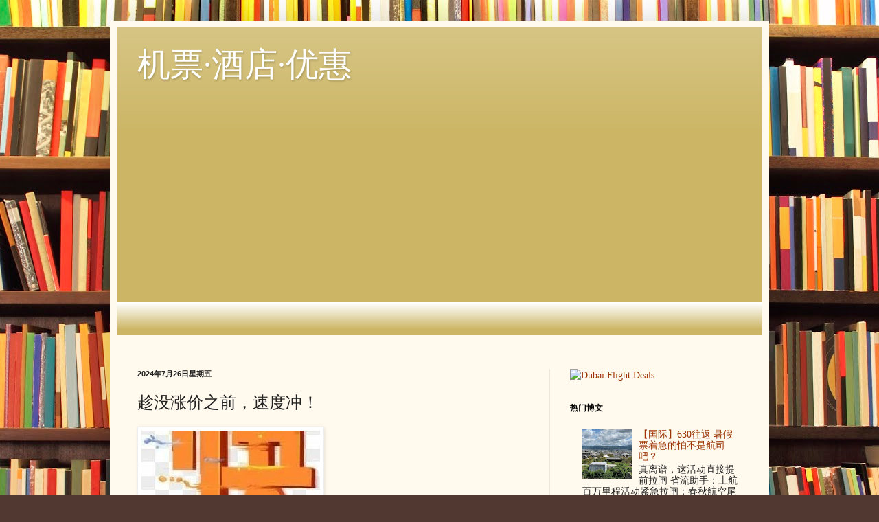

--- FILE ---
content_type: text/html; charset=utf-8
request_url: https://www.google.com/recaptcha/api2/aframe
body_size: 269
content:
<!DOCTYPE HTML><html><head><meta http-equiv="content-type" content="text/html; charset=UTF-8"></head><body><script nonce="OrQLN5lvHKSXtHIiGiBHPw">/** Anti-fraud and anti-abuse applications only. See google.com/recaptcha */ try{var clients={'sodar':'https://pagead2.googlesyndication.com/pagead/sodar?'};window.addEventListener("message",function(a){try{if(a.source===window.parent){var b=JSON.parse(a.data);var c=clients[b['id']];if(c){var d=document.createElement('img');d.src=c+b['params']+'&rc='+(localStorage.getItem("rc::a")?sessionStorage.getItem("rc::b"):"");window.document.body.appendChild(d);sessionStorage.setItem("rc::e",parseInt(sessionStorage.getItem("rc::e")||0)+1);localStorage.setItem("rc::h",'1768949274445');}}}catch(b){}});window.parent.postMessage("_grecaptcha_ready", "*");}catch(b){}</script></body></html>